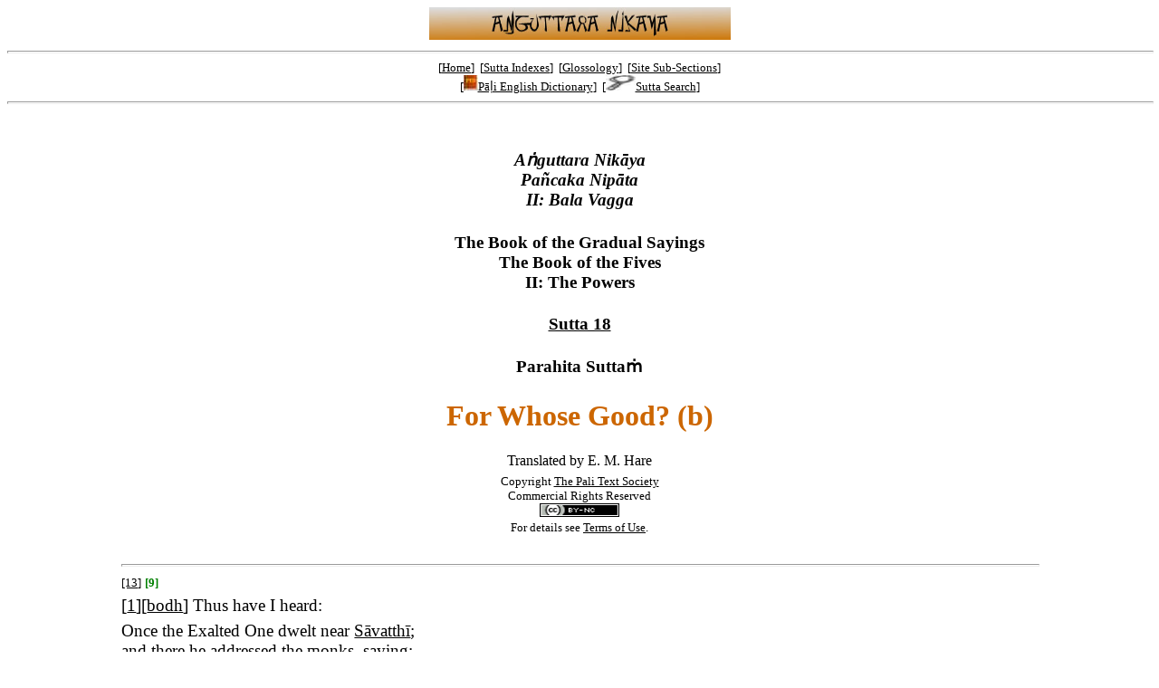

--- FILE ---
content_type: text/html; charset=utf-8
request_url: https://obo.genaud.net/dhamma-vinaya/pts/an/05_fives/an05.018.hare.pts.htm
body_size: 1334
content:
<!DOCTYPE html>
<html lang="en"><head><meta charset="utf-8">
<link rel="stylesheet" href="../../../../resources/admin/styles/newcommon.css">
<meta name="description" content="The E.M. Hare translation of Aṅguttara Nikāya, Fives, Sutta 18. By striving to perfect ethical behavior, serenity, release and knowledge and vision of release in others, but not in himself, one is working for the good of others, but not for his own good." />
<title>AN 5 18: For Whose Good? (b)</title>
</head>

<body>

<p class="ctr"><img src="../../../../resources/images/anguttarapage.jpg" height="36" width="333" alt="Aṅguttara Nikāya"></p>

<hr />

<p class="ctr f2" style="margin-top: 4px">[<a href="../../../../index.htm">Home</a>]&nbsp;&nbsp;[<a href="../../../../backmatter/indexes/sutta/sutta_toc.htm">Sutta Indexes</a>]&nbsp;&nbsp;[<a href="../../../../backmatter/glossology/glossologytoc.htm">Glossology</a>]&nbsp;&nbsp;[<a href="../../../../backmatter/indexes/idx_index.htm">Site Sub-Sections</a>]<br />
[<a href="../../../../backmatter/glossology/ped/pts_ped/ped.htm"><img src="../../../../resources/images/ped_verysmall.jpg" width="16" height="17" alt="PED" title="PED" />Pāḷi English Dictionary</a>]&nbsp;&nbsp;[<a href="../../../../backmatter/indexes/sutta_search.htm"><img src="../../../../resources/images/sutta_search_small.jpg" width="33" height="17" alt="Sutta Search" title="Sutta Search" />Sutta Search</a>]</p>

<hr />

<p>&nbsp;</p>

<div class="main">

					<h4 class="ctr"><i>Aṅguttara Nikāya<br />
					Pañcaka Nipāta<br />
					II: Bala Vagga</i></h4>

					<h4 class="ctr">The Book of the Gradual Sayings<br />
					The Book of the Fives<br />
					II: The Powers</h4>

					<h4 class="ctr"><a href="../../../../backmatter/indexes/sutta/an/idx_05_pancakanipata.htm#p18">Sutta 18</a></h4>

					<h4 class="ctr">Parahita Suttaṁ</h4>

					<h1>For Whose Good? (b)</h1>

					<p class="ctr">Translated by E. M. Hare</p>

					<p class="f2 ctr">Copyright <a href="https://palitextsociety.org">The Pali Text Society</a><br />
					Commercial Rights Reserved<br />
					<a href="http://creativecommons.org/licenses/by-nc/3.0/"><img src="../../../../resources/images/cc_by_nc.png" width="88" height="15" alt="Creative Commons Licence" /></a><br />
					For details see <a href="../../../../frontmatter/004_copyright.htm">Terms of Use</a>.</p>

					<p>&nbsp;</p>

					<hr />

					<p><a id="pt13" href="../../../pali/an/05_fives/an05.018.pali.bd.htm#pg13"><span class="f2">[13]</span></a> <a id="pg9"><span class="f2 g"><b>[9]</b></span></a></p>

					<p class="f4"><span class="f3">[<a id="p1" href="../../../../dhamma-vinaya/pali/an/05_fives/an05.018.pali.bd.htm#p1">1</a>][<a href="../../../../dhamma-vinaya/wp/an/05_fives/an05.018.bodh.wp.htm#p1">bodh</a>]</span> Thus have I heard:</p>

					<p class="f4">Once the Exalted One dwelt near <a href="../../../../backmatter/appendixes/buddhas_india/buddhas_india.htm#savatthi">Sāvatthī</a>;<br />
					and there he addressed the monks, saying:</p>

					<p class="f4">"Monks."</p>

					<p class="f4">'Yes, lord,' they replied; and the Exalted One said:</p>

					<p class="f4">"Monks, possessed of five things<br />
					a monk is set on the good of another,<br />
					but not his own good.</p>

					<p class="f4">Of what five?</p>

					<p class="f4">Herein, monks, a monk strives to perfect virtue in another<br />
					but does not perfect virtue in himself;<br />
					he strives to perfect concentration in another,<br />
					but does perfect concentration in himself;<br />
					he strives to perfect release in another,<br />
					but he does not perfect release in himself;<br />
					he strives to perfect vision and knowledge of release in another,<br />
					but he does not perfect vision and knowledge of release in himself.</p>

					<p class="f4">Monks, possessed of these five things<br />
					a monk is set on the good of another,<br />
					but not his own good.</p>

</div>

<hr />

<p class="fine ctr c"><b>Contact:</b><br />
<img src="../../../../resources/images/contact.email.jpg" width="178" height="24" alt="E-mail" /><br />
<a href="../../../../frontmatter/004_copyright.htm">Copyright Statement</a></p>

</body>
</html>